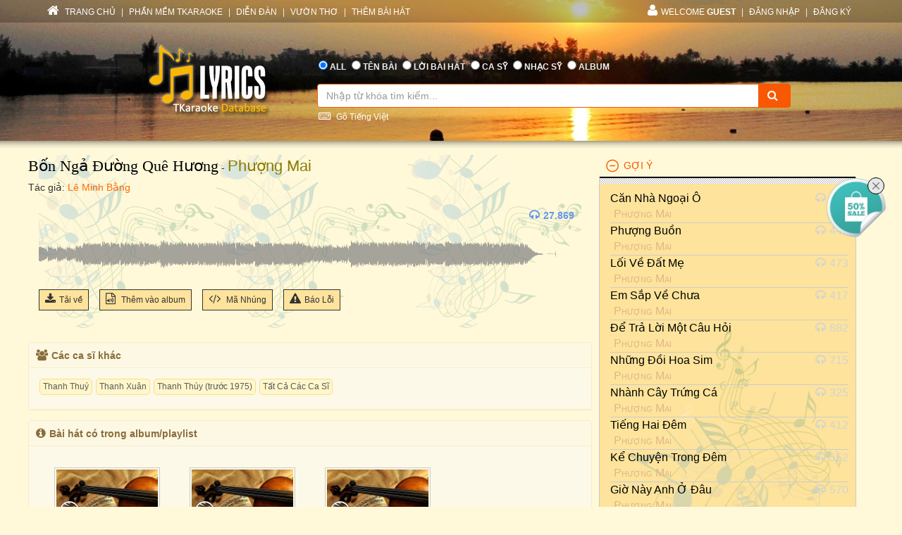

--- FILE ---
content_type: text/html; charset=utf-8
request_url: https://lyric.tkaraoke.com/mp3/126687_bon_nga_duong_que_huong_phuong_mai.html
body_size: 46309
content:
<!DOCTYPE html>
<html xmlns="http://www.w3.org/1999/xhtml">
<head><title>
	Bài hát Bốn Ngả Đường Quê Hương (Phượng Mai) 
</title><meta charset="utf-8" /><meta http-equiv="X-UA-Compatible" content="IE=edge" /><meta name="viewport" content="width=device-width, initial-scale=1" /><meta property="og:type" content="website" /><meta property="fb:admins" content="100001619534979" /><meta property="og:image" content="//lyric.tkaraoke.com/resources/images/fblogo.jpg" /><meta property="fb:app_id" content="618580124949313" />
  <meta name="description" content="Bài hát Bốn Ngả Đường Quê Hương tác giả Lê Minh Bằng trình bày Phượng Mai" /><meta name="keywords" content="bài hát Bốn Ngả Đường Quê Hương,ca sĩ Phượng Mai,nghệ sĩ,ca sỹ,nhạc mp3" /><link rel="canonical" href="https://lyric.tkaraoke.com/mp3/126687_bon_nga_duong_que_huong_phuong_mai.html" /><meta property="og:title" content="Bài hát Bốn Ngả Đường Quê Hương (Phượng Mai) " />
<meta property="og:description" content="Bài hát Bốn Ngả Đường Quê Hương (Phượng Mai) " />
<meta property="og:url" content="https://lyric.tkaraoke.com/mp3/126687_bon_nga_duong_que_huong_phuong_mai.html" />

<link href="//maxcdn.bootstrapcdn.com/font-awesome/4.2.0/css/font-awesome.min.css" rel="stylesheet" /><link href="/contents/bs?v=NS3rqGmkdSzThqkuESomZ5hnh3HuaHzpVPaOaX2en_w1" rel="stylesheet"/>
<link href="/csslibs?v=g-_-avYsJjmH8qAmZpMNJUtVClYt4QMHCiPzpteYlXE1" rel="stylesheet"/>
<link href="/contents/core?v=yEGvhjefSUuGGLb-V9eWJ0OMRjDLG9QfFe9QUai6Gvg1" rel="stylesheet"/>

  <!--[if lt IE 9]>
      <script src="https://oss.maxcdn.com/libs/html5shiv/3.7.0/html5shiv.js"></script>
      <script src="https://oss.maxcdn.com/libs/respond.js/1.4.2/respond.min.js"></script>
    <![endif]-->
  
  <link href="/css-jplayer?v=yTnjPMAE25btqWcheO2Vr1FCZS7I1VG4ouTF9e1LzDA1" rel="stylesheet"/>

  <link href="/jplayer-video?v=dro82zzoe9B-uNaPKL0UORbGCSdDC04y93d194wJiLE1" rel="stylesheet"/>

<link href="/contents/media?v=P4lHISKXoHdWCdnFdp4LTp2lg3TkZihQ_fxUB8CQw4k1" rel="stylesheet"/>

  <!-- Google Tag Manager -->
  <script>(function (w, d, s, l, i) {
      w[l] = w[l] || []; w[l].push({
        'gtm.start':
          new Date().getTime(), event: 'gtm.js'
      }); var f = d.getElementsByTagName(s)[0],
        j = d.createElement(s), dl = l != 'dataLayer' ? '&l=' + l : ''; j.async = true; j.src =
          'https://www.googletagmanager.com/gtm.js?id=' + i + dl; f.parentNode.insertBefore(j, f);
    })(window, document, 'script', 'dataLayer', 'GTM-W32K5MKL');</script>
  <!-- End Google Tag Manager -->
</head>
<body>
  <form name="form1" method="post" action="/mp3/126687_bon_nga_duong_que_huong_phuong_mai.html" onkeypress="javascript:return WebForm_FireDefaultButton(event, 'btnSearch')" id="form1">
<div>
<input type="hidden" name="__EVENTTARGET" id="__EVENTTARGET" value="" />
<input type="hidden" name="__EVENTARGUMENT" id="__EVENTARGUMENT" value="" />

</div>

<script type="text/javascript">
//<![CDATA[
var theForm = document.forms['form1'];
if (!theForm) {
    theForm = document.form1;
}
function __doPostBack(eventTarget, eventArgument) {
    if (!theForm.onsubmit || (theForm.onsubmit() != false)) {
        theForm.__EVENTTARGET.value = eventTarget;
        theForm.__EVENTARGUMENT.value = eventArgument;
        theForm.submit();
    }
}
//]]>
</script>


<script src="/WebResource.axd?d=Uv5XtSisQWQSNE6NEHEeOyxEBfOMsu63KpTJv3kPyV_IIqZJkz7JqVPHE3ZQ9ol7lKS09DD3OVN7SZqV37Q0xOS6XrM1&amp;t=638901284248157332" type="text/javascript"></script>

    <div class="container-fluid">
      
      <div class="row wrapper-search wrapper-search-master">
        
        <div class="col-md-12 div-menu-top">
          <div class="container" id="divTopMenu">
            

<ul class="list-inline ul-menu-top pull-left hidden-sm hidden-xs">
  <li><a href="/">
    <i class="fa fa-home"></i>
    TRANG CHỦ</a>
  </li>
  <li>|</li>
  <li><a href="https://www.tkaraoke.com/" target="_blank">PHẦN MỀM TKARAOKE</a></li>
  <li>|</li>
  <li><a href="https://www.tkaraoke.com/forums/" target="_blank">DIỄN ĐÀN</a></li>
  <li>|</li>
  <li><a href="https://poem.tkaraoke.com/" target="_blank">VƯỜN THƠ</a></li>
  <li>|</li>
  <li><a href="/AddSong.aspx">THÊM BÀI HÁT</a></li>
</ul>

<ul class="list-inline pull-left ul-menu-top hidden-lg hidden-md">
  <li class="dropdown text-left">
    <a href="#" class="dropdown-toggle" data-toggle="dropdown">
      <i class="fa fa-list" style="font-size: 14px !important"></i>
      MENU
      <span class="caret"></span>
    </a>
    <ul class="dropdown-menu">
      <li><a href="/">TRANG CHỦ</a>
      </li>
      <li><a href="https://www.tkaraoke.com/" target="_blank">PHẦN MỀM TKARAOKE</a></li>
      <li><a href="https://www.tkaraoke.com/forums/" target="_blank">DIỄN ĐÀN</a></li>
      <li><a href="https://poem.tkaraoke.com/" target="_blank">VƯỜN THƠ</a></li>
      <li><a href="/AddSong.aspx">THÊM BÀI HÁT</a></li>
    </ul>
  </li>
</ul>

<div id="divRightMenu">
  <ul class="list-inline ul-menu-top pull-right">
    <li class="dropdown">
      <a class="dropdown-toggle" data-toggle="dropdown" href="javascript:void(0)" style='text-transform:uppercase;'>
        <i class="fa fa-user"></i>WELCOME
      <strong>Guest</strong>
        
      </a>
      
      

      
      <ul id="plhNoLoginArea_Mobile" class="dropdown-menu hidden-lg hidden-md">
        <li>
          <a href="javascript:void(0)" class="a-login-ajax"><i class='fa fa-sign-in'></i>Đăng nhập</a>
        </li>
        <li>
          <a href="/Register.aspx"><i class='fa fa-file-text-o'></i>Đăng ký</a>
        </li>
      </ul>
    </li>

    
      <li class="hidden-sm hidden-xs">|</li>      
      <li class="hidden-sm hidden-xs">
        <a href="javascript:void(0)" class="a-login-ajax">ĐĂNG NHẬP</a>
      </li>
      <li class="hidden-sm hidden-xs">|</li>
      <li class="hidden-sm hidden-xs">
        <a href="/Register.aspx">ĐĂNG KÝ</a>
      </li>
    
  </ul>
</div>


          </div>
        </div>
        
        <div class="col-md-12 div-form-search div-form-search-master">
          <div class="container div-form div-form-master">
            <div class="row">
              <div class="col-md-1 col-sm-1 col-xs-12"></div>
              
              <div class="col-md-3 col-sm-3 col-xs-12 text-center">
                <img alt="logo" src="/bootstrap/img/logo.png" class="img-responsive" style="display: inline" />
              </div>
              
              <div class="col-md-7 col-sm-7 col-xs-12" style="padding-left: 0px !important; padding-right: 0px !important">
                
<table class="table table-condensed table-noborder">
  <tr>
    <td>
      <ul class="list-inline ul-menu-top ul-option-search">
        <li class="active">
          <input value="radAll" name="ctl00$ucSearchBox$SearchType" type="radio" id="radAll" checked="checked" />
          <label for="radAll">ALL</label>
        </li>
        <li>
          <input value="radName" name="ctl00$ucSearchBox$SearchType" type="radio" id="radName" />
          <label for="radName" class="hidden-xs">TÊN BÀI</label>
          <label for="radName" class="hidden-lg hidden-md hidden-sm">TÊN</label>
        </li>
        <li>
          <input value="radLyric" name="ctl00$ucSearchBox$SearchType" type="radio" id="radLyric" />
          <label for="radLyric" class="hidden-sm hidden-xs">LỜI BÀI HÁT</label>
          <label for="radLyric" class="hidden-lg hidden-md hidden-xs">LỜI BÀI</label>
          <label for="radLyric" class="hidden-lg hidden-md hidden-sm">LỜI</label>
        </li>
        <li>
          <input value="radSinger" name="ctl00$ucSearchBox$SearchType" type="radio" id="radSinger" />
          <label for="radSinger" class="hidden-xs">CA SỸ</label>
          <label for="radSinger" class="hidden-lg hidden-md hidden-sm">C.SỸ</label>
        </li>
        <li>
          <input value="radWriter" name="ctl00$ucSearchBox$SearchType" type="radio" id="radWriter" />
          <label for="radAuthor" class="hidden-xs">NHẠC SỸ</label>
          <label for="radAuthor" class="hidden-lg hidden-md hidden-sm">N.SỸ</label>
        </li>
        <li>
          <input value="radAlbum" name="ctl00$ucSearchBox$SearchType" type="radio" id="radAlbum" class="hidden-xs" />
          <label for="radAlbum" class="hidden-xs">ALBUM</label>
        </li>
      </ul>
    </td>
  </tr>
  <tr>
    <td>
      <div class="input-group div-search-box">
        <input name="ctl00$ucSearchBox$txbQuery" type="text" id="txbQuery" class="form-control input-orange txtKeyword" placeholder="Nhập từ khóa tìm kiếm..." autocomplete="off" />
        
        <a title="Keyboard Vietnamese" class="bt-open-keyboard" href="#divKeyboard" id="jmudim_link0"><i class="fa fa-keyboard-o"></i>&nbsp;Gõ Tiếng Việt</a>
        <span class="input-group-btn">
          <a id="btnSearch" class="btn btn-warning btn-orange" href="javascript:__doPostBack(&#39;ctl00$ucSearchBox$btnSearch&#39;,&#39;&#39;)">
            <i class="fa fa-search"></i>
          </a>
        </span>
      </div>
    </td>
  </tr>
</table>

              </div>
              <div class="col-md-1 col-sm-1 col-xs-12"></div>
            </div>
          </div>
        </div>
      </div>
      
      <div class="row div-content-page">
        <div class="container div-content-master">
          <div class="row">
            
            <div class="col-md-8 col-sm-8 col-xs-12" id="divLeftColumn">
              
  <div class="bg-player-part">
    
    <div class="row">
      <ul class="ul-song-info">
        <li>
          <span class="song-title"><a href="/10717/bon_nga_duong_que_huong.html" title="Lời bài hát Bốn Ngả Đường Quê Hương">Bốn Ngả Đường Quê Hương</a></span>
          - <a href="/100019/singer/phuong_mai/" title="Ca sĩ Phượng Mai" class="mp3-singer">Phượng Mai</a> 
        </li>
        <li>
          <span class="song-author">Tác giả: <a href="/1344/le_minh_bang/" title="Nhạc sĩ Lê Minh Bằng" class="songwriter">Lê Minh Bằng</a>
          </span>
        </li>
        
      </ul>
    </div>

    <div class="row div-social-tag">
      <div style="margin-right:5px;" class="fb-send" data-href="https://lyric.tkaraoke.com/mp3/126687_bon_nga_duong_que_huong_phuong_mai.html" data-layout="button-count"></div><div class='fb-like' data-href='https://lyric.tkaraoke.com/mp3/126687_bon_nga_duong_que_huong_phuong_mai.html' data-layout='button_count' data-action='like' data-show-faces='false' data-share='true'></div>

    </div>

    <div id="divMp3Player" class="row row-player" style="margin-top: 45px;">
      <div class="col-xs-12">
        <ul class="ul-tool-bar">
          
          
          <li class="view-count">
            <i class="fa fa-headphones"></i>27.869
          </li>
        </ul>

        
        
          <div id='jp_container' class="jp_container">
            
            <div class="div-full-width div-duration">
              <span id="totalTime" class="jp-duration"></span>
              <div id="waveform" class="progress-container">
                
                <div class="waveform-container">
                  <img alt="Bốn Ngả Đường Quê Hương" id="imgwaveform" class="img-responsive" />
                </div>
                
                <div class="jp-progress" visible="True">
                  <div class="buffering-bar"></div>
                  <div class="jp-seek-bar">
                    <div class="jp-play-bar" style="background-color: #FFF9D9; opacity: 0.4;">
                      <span id="currentTime" class="jp-current-time" style="font-weight: bold;"></span>
                    </div>
                  </div>
                </div>
              </div>
              <div class="jp-no-solution">
                <span>Update Required</span>
                To play the media you will need to either update your browser to a recent version or update your <a href="//get.adobe.com/flashplayer/" target="_blank">Flash plugin</a>.
              </div>
            </div>

            
            <div class="div-full-width div-control">
              

              <div class="jp-control" style="margin-top: -110px !important;">
                <a href="javascript:;" id="play" class="jp-play" title="Play"></a>
                <a href="javascript:;" class="jp-pause" title="Pause" style="display: none;"></a>
              </div>

            </div>

          </div>

          <div id="mp3jPlayer" class="jp-jplayer"></div>
        

        

        

        

        


        

        
        
      </div>
    </div>


    
    <div class="row" style="margin-top: -10px;">
      <div class="col-xs-12">
        <ul class="ul-function">
          <li id="liDl">
            <a title="Download Mp3" href="javascript:;" id="linkDL" srid="126687" sid="10717">
              <i class="fa fa-download"></i>Tải về
            </a>
          </li>
          
          <li>
            <a class="a-open-modal" title="Thêm bài hát vào album." data-src="/AddSongToAlbum.aspx?sid=10717&srid=126687" data-height="450px" data-width="350px" data-target="#myModal" href="javascript:void(0)">
              <i class="fa fa-file-audio-o"></i>
              Thêm vào album
            </a>
          </li>
          <li class="hidden-xs">
            <a href="/RPGenerator.aspx?sid=10717&srid=126687" title="Tạo code cho forum hoặc blog" target="_blank">
              <i class="fa fa-code"></i>
              Mã Nhúng
            </a>
          </li>
          <li class="hidden-xs hidden-sm">
            <a class="a-open-modal" data-src="/ReportError.aspx?sid=10717&srid=126687&cat=mp3" data-height="400px" data-width="350px" data-target="#myModalReport" title="Báo lỗi (không nghe được, không đúng bài hát, v.v.)">
              <i class="fa fa-warning"></i>Báo Lỗi              
            </a>
          </li>
          
        </ul>
      </div>
    </div>
  </div>

  
  <div class="row">
    <div class="panel panel-warning div-mp3-relate-info" style="padding-left: 0px !important; padding-right: 0px !important">
      <div class="panel-heading" style="padding-top: 25px;">
        <div style="margin-left: -20px; margin-top: -25px;">
          <div class="col-md-12">
            <h5 style="font-weight: bold;"><i class="fa fa-users"></i>Các ca sĩ khác         
            </h5>
          </div>
        </div>
      </div>
      <div class="panel-body div-list-album" style="background-color: #fcf9e8 !important;">
        <div id="divAllSinger"><div class="div-tag"><a href="/mp3/220725_bon_nga_duong_que_huong_thanh_thuy.html" title="bài hát do ca sĩ Thanh Thuý trình bày" class="a-key-search">Thanh Thuý</a><a href="/mp3/225109_bon_nga_duong_que_huong_thanh_xuan.html" title="bài hát do ca sĩ Thanh Xuân trình bày" class="a-key-search">Thanh Xuân</a><a href="/mp3/152660_bon_nga_duong_que_huong_thanh_thuy.html" title="bài hát do ca sĩ Thanh Thúy (trước 1975) trình bày" class="a-key-search">Thanh Thúy (trước 1975)</a><a href="/10717/bon_nga_duong_que_huong.html" title="lời bài hát Bốn Ngả Đường Quê Hương" class="a-key-search">Tất Cả Các Ca Sĩ</a></div></div>
      </div>
    </div>
  </div>

  
  
    <div class="row">
      <div class="panel panel-warning div-mp3-relate-info" style="padding-left: 0px !important; padding-right: 0px !important; margin-top: -5px;">
        <div class="panel-heading" style="padding-top: 25px;">
          <div style="margin-left: -20px; margin-top: -25px;">
            <div class="col-md-12">
              <h5 style="font-weight: bold;"><i class="fa fa-info-circle"></i>Bài hát có trong album/playlist          
              </h5>
            </div>
          </div>
        </div>
        <div class="panel-body xs-album-list" style="background-color: #fcf9e8 !important;">
          
              <div class="col-md-3 col-sm-4 col-xs-6 album-item">
                <a href="/21252/playlist/ly_cai_mon/" class="a-img-album">
                  <img alt="Lý Cái Mơn" src="https://static.tkaraoke.com/playlist/cover/p/21252/s/300.jpg" loading="lazy" />
                  <img src="/resources/images/playbutton.png" class="img-player" />
                </a>
                <a href="/21252/playlist/ly_cai_mon/" class="a-name-album ellipsis">Lý Cái Mơn</a>
              </div>
            
              <div class="col-md-3 col-sm-4 col-xs-6 album-item">
                <a href="/13797/playlist/nhac_anh_bang/" class="a-img-album">
                  <img alt="Nhạc Anh Bằng" src="https://static.tkaraoke.com/playlist/cover/p/13797/s/300.jpg" loading="lazy" />
                  <img src="/resources/images/playbutton.png" class="img-player" />
                </a>
                <a href="/13797/playlist/nhac_anh_bang/" class="a-name-album ellipsis">Nhạc Anh Bằng</a>
              </div>
            
              <div class="col-md-3 col-sm-4 col-xs-6 album-item">
                <a href="/11203/playlist/sau_chien/" class="a-img-album">
                  <img alt="Sau chiến" src="https://static.tkaraoke.com/playlist/cover/p/11203/s/300.jpg" loading="lazy" />
                  <img src="/resources/images/playbutton.png" class="img-player" />
                </a>
                <a href="/11203/playlist/sau_chien/" class="a-name-album ellipsis">Sau chiến</a>
              </div>
            
        </div>
      </div>
    </div>
  

  
  
    <div class="row">
      <div class="panel panel-warning div-mp3-relate-info" style="padding-left: 0px !important; padding-right: 0px !important; margin-top: -5px;">
        <div class="panel-heading" style="padding-top: 25px;">
          <div style="margin-left: -20px; margin-top: -25px;">
            <div class="col-md-12">
              <h5 style="font-weight: bold;"><i class="fa fa-file-audio-o"></i>Bài hát
          <a href='/100019/singer/phuong_mai/' class='singer-mp3-link' title='Các bài hát của ca sĩ Phượng Mai' alt='ca sĩPhượng Mai'>Phượng Mai</a>
              </h5>
            </div>
          </div>
        </div>
        <div class="panel-body" style="background-color: #fcf9e8 !important;">
          <div class="div-tag">
            <a href="/mp3/215644_tuyet_lanh_anh_vu_phuong_mai.html" title="Tuyết Lạnh" class="a-key-search">Tuyết Lạnh</a><a href="/mp3/220723_ngay_tam_biet_phuong_mai.html" title="Ngày Tạm Biệt" class="a-key-search">Ngày Tạm Biệt</a><a href="/mp3/225313_giac_mo_yeu_thai_chau_phuong_mai.html" title="Giấc Mơ Yêu" class="a-key-search">Giấc Mơ Yêu</a><a href="/mp3/218223_lien_khuc_hanh_phuc_dau_xuan_canh_thiep_dau_xuan_trang_thanh_lan_phuong_mai.html" title="Liên Khúc: Hạnh Phúc Đầu Xuân; Cánh Thiệp Đầu Xuân" class="a-key-search">Liên Khúc: Hạnh Phúc Đầu Xuân; Cánh Thiệp Đầu Xuân</a><a href="/mp3/224047_mua_dem_ngoai_o_tuan_vu_phuong_mai.html" title="Mưa Đêm Ngoại Ô" class="a-key-search">Mưa Đêm Ngoại Ô</a><a href="/mp3/220722_kho_qua_phuong_mai.html" title="Khổ Qua" class="a-key-search">Khổ Qua</a><a href="/mp3/220720_giac_ngu_co_don_phuong_mai.html" title="Giấc Ngủ Cô Đơn" class="a-key-search">Giấc Ngủ Cô Đơn</a><a href="/mp3/220411_tinh_hau_phuong_phuong_mai.html" title="Tình Hậu Phương" class="a-key-search">Tình Hậu Phương</a><a href="/mp3/219109_mau_nhuom_ben_thuong_hai_phuong_mai.html" title="Máu Nhuộm Bến Thượng Hải" class="a-key-search">Máu Nhuộm Bến Thượng Hải</a><a href="/mp3/216818_nhung_dom_mat_hoa_chau_phuong_mai.html" title="Những Đóm Mắt Hỏa Châu" class="a-key-search">Những Đóm Mắt Hỏa Châu</a><a href="/mp3/216817_mua_sau_rieng_phuong_mai.html" title="Mùa Sầu Riêng" class="a-key-search">Mùa Sầu Riêng</a><a href="/mp3/216178_ngay_ve_ben_nhau_phuong_mai.html" title="Ngày Về Bên Nhau" class="a-key-search">Ngày Về Bên Nhau</a><a href="/mp3/214902_tau_ve_que_huong_phuong_mai_tuan_vu.html" title="Tàu Về Quê Hương" class="a-key-search">Tàu Về Quê Hương</a><a href="/mp3/214288_bien_man_phuong_mai_tuan_vu.html" title="Biển Mặn" class="a-key-search">Biển Mặn</a><a href="/mp3/214286_tinh_bo_vo_phuong_mai_tuan_vu.html" title="Tình Bơ Vơ" class="a-key-search">Tình Bơ Vơ</a><a href="/mp3/214139_buon_chi_em_oi_phuong_mai_tuan_vu.html" title="Buồn Chi Em Ơi" class="a-key-search">Buồn Chi Em Ơi</a><a href="/mp3/214044_cho_xin_song_lai_phuong_mai.html" title="Cho Xin Sống Lại" class="a-key-search">Cho Xin Sống Lại</a><a href="/mp3/226804_sac_hoa_mau_nho_phuong_mai.html" title="Sắc Hoa Màu Nhớ" class="a-key-search">Sắc Hoa Màu Nhớ</a><a href="/mp3/225832_tieng_dan_trong_gio_dong_phuong_mai.html" title="Tiếng Đàn Trong Gió Đông" class="a-key-search">Tiếng Đàn Trong Gió Đông</a><a href="/mp3/225831_diep_khuc_thuong_dau_phuong_mai.html" title="Điệp Khúc Thương Đau" class="a-key-search">Điệp Khúc Thương Đau</a>
          </div>
        </div>
      </div>
    </div>   
  

  
  
    <div class="row">
      <div class="panel panel-warning div-mp3-relate-info" style="padding-left: 0px !important; padding-right: 0px !important; margin-top: -5px;">
        <div class="panel-heading" style="padding-top: 25px;">
          <div style="margin-left: -20px; margin-top: -25px;">
            <div class="col-md-12">
              <h5 style="font-weight: bold;"><i class="fa fa-bars"></i>Album/playlist
          <a href='/100019/singer/phuong_mai/album/' class='singer-album-link' title='Các album của ca sĩ LyricsDb.Core.Dtos.Songs.ArtistDto' alt='Phượng Mai'>Phượng Mai</a>
              </h5>
            </div>
          </div>
        </div>
        <div class="panel-body xs-album-list" style="background-color: #fcf9e8 !important;">
          
              <div class="col-md-3 col-sm-4 col-xs-6 album-item">
                <a href="/21531/playlist/tu_do_em_buon/" class="a-img-album">
                  <img alt="Từ Đó Em Buồn" src="https://static.tkaraoke.com/playlist/cover/p/21531/s/300.jpg" loading="lazy" />
                  <img src="/resources/images/playbutton.png" class="img-player" />
                </a>
                <a href="/21531/playlist/tu_do_em_buon/" class="a-name-album ellipsis" title='playlist/album Từ Đó Em Buồn'>Từ Đó Em Buồn</a>
              </div>
            
              <div class="col-md-3 col-sm-4 col-xs-6 album-item">
                <a href="/21387/playlist/duong_xua_loi_cu___cd014/" class="a-img-album">
                  <img alt="Đường Xưa Lối Cũ - CD014" src="https://static.tkaraoke.com/playlist/cover/p/21387/s/300.jpg" loading="lazy" />
                  <img src="/resources/images/playbutton.png" class="img-player" />
                </a>
                <a href="/21387/playlist/duong_xua_loi_cu___cd014/" class="a-name-album ellipsis" title='playlist/album Đường Xưa Lối Cũ - CD014'>Đường Xưa Lối Cũ - CD014</a>
              </div>
            
              <div class="col-md-3 col-sm-4 col-xs-6 album-item">
                <a href="/21252/playlist/ly_cai_mon/" class="a-img-album">
                  <img alt="Lý Cái Mơn" src="https://static.tkaraoke.com/playlist/cover/p/21252/s/300.jpg" loading="lazy" />
                  <img src="/resources/images/playbutton.png" class="img-player" />
                </a>
                <a href="/21252/playlist/ly_cai_mon/" class="a-name-album ellipsis" title='playlist/album Lý Cái Mơn'>Lý Cái Mơn</a>
              </div>
            
              <div class="col-md-3 col-sm-4 col-xs-6 album-item">
                <a href="/21204/playlist/mua_dong_paris_tape/" class="a-img-album">
                  <img alt="Mùa Đông Paris (Tape)" src="https://static.tkaraoke.com/playlist/cover/p/21204/s/300.jpg" loading="lazy" />
                  <img src="/resources/images/playbutton.png" class="img-player" />
                </a>
                <a href="/21204/playlist/mua_dong_paris_tape/" class="a-name-album ellipsis" title='playlist/album Mùa Đông Paris (Tape)'>Mùa Đông Paris (Tape)</a>
              </div>
            
              <div class="col-md-3 col-sm-4 col-xs-6 album-item">
                <a href="/21158/playlist/bien_man/" class="a-img-album">
                  <img alt="Biển Mặn" src="https://static.tkaraoke.com/playlist/cover/p/21158/s/300.jpg" loading="lazy" />
                  <img src="/resources/images/playbutton.png" class="img-player" />
                </a>
                <a href="/21158/playlist/bien_man/" class="a-name-album ellipsis" title='playlist/album Biển Mặn'>Biển Mặn</a>
              </div>
            
              <div class="col-md-3 col-sm-4 col-xs-6 album-item">
                <a href="/21126/playlist/giac_mo_yeu/" class="a-img-album">
                  <img alt="Giấc Mơ Yêu" src="https://static.tkaraoke.com/playlist/cover/p/21126/s/300.jpg" loading="lazy" />
                  <img src="/resources/images/playbutton.png" class="img-player" />
                </a>
                <a href="/21126/playlist/giac_mo_yeu/" class="a-name-album ellipsis" title='playlist/album Giấc Mơ Yêu'>Giấc Mơ Yêu</a>
              </div>
            
              <div class="col-md-3 col-sm-4 col-xs-6 album-item">
                <a href="/21040/playlist/mong_nho_ngay_xua/" class="a-img-album">
                  <img alt="Mộng Nhỏ Ngày Xưa" src="https://static.tkaraoke.com/playlist/cover/p/21040/s/300.jpg" loading="lazy" />
                  <img src="/resources/images/playbutton.png" class="img-player" />
                </a>
                <a href="/21040/playlist/mong_nho_ngay_xua/" class="a-name-album ellipsis" title='playlist/album Mộng Nhỏ Ngày Xưa'>Mộng Nhỏ Ngày Xưa</a>
              </div>
            
              <div class="col-md-3 col-sm-4 col-xs-6 album-item">
                <a href="/20760/playlist/anh_o_dau/" class="a-img-album">
                  <img alt="Anh Ở Đâu ?" src="https://static.tkaraoke.com/playlist/cover/p/20760/s/300.jpg" loading="lazy" />
                  <img src="/resources/images/playbutton.png" class="img-player" />
                </a>
                <a href="/20760/playlist/anh_o_dau/" class="a-name-album ellipsis" title='playlist/album Anh Ở Đâu ?'>Anh Ở Đâu ?</a>
              </div>
            
              <div class="col-md-3 col-sm-4 col-xs-6 album-item">
                <a href="/20729/playlist/loi_cuoi_cho_em___tuyet_pham_song_ca/" class="a-img-album">
                  <img alt="Lời Cuối Cho Em - Tuyệt Phẩm Song Ca" src="https://static.tkaraoke.com/playlist/cover/p/20729/s/300.jpg" loading="lazy" />
                  <img src="/resources/images/playbutton.png" class="img-player" />
                </a>
                <a href="/20729/playlist/loi_cuoi_cho_em___tuyet_pham_song_ca/" class="a-name-album ellipsis" title='playlist/album Lời Cuối Cho Em - Tuyệt Phẩm Song Ca'>Lời Cuối Cho Em - Tuyệt Phẩm Song Ca</a>
              </div>
            
              <div class="col-md-3 col-sm-4 col-xs-6 album-item">
                <a href="/20722/playlist/doi_nga_chia_ly___cd022/" class="a-img-album">
                  <img alt="Đôi Ngả Chia Ly - CD022" src="https://static.tkaraoke.com/playlist/cover/p/20722/s/300.jpg" loading="lazy" />
                  <img src="/resources/images/playbutton.png" class="img-player" />
                </a>
                <a href="/20722/playlist/doi_nga_chia_ly___cd022/" class="a-name-album ellipsis" title='playlist/album Đôi Ngả Chia Ly - CD022'>Đôi Ngả Chia Ly - CD022</a>
              </div>
            
              <div class="col-md-3 col-sm-4 col-xs-6 album-item">
                <a href="/20691/playlist/hai_dua_gian_nhau/" class="a-img-album">
                  <img alt="Hai Đứa Giận Nhau" src="https://static.tkaraoke.com/playlist/cover/p/20691/s/300.jpg" loading="lazy" />
                  <img src="/resources/images/playbutton.png" class="img-player" />
                </a>
                <a href="/20691/playlist/hai_dua_gian_nhau/" class="a-name-album ellipsis" title='playlist/album Hai Đứa Giận Nhau'>Hai Đứa Giận Nhau</a>
              </div>
            
              <div class="col-md-3 col-sm-4 col-xs-6 album-item">
                <a href="/20665/playlist/tinh_khuc_hoang_thi_tho_duong_xua_loi_cu/" class="a-img-album">
                  <img alt="Tình Khúc Hoàng Thi Thơ: Đường Xưa Lối Cũ" src="https://static.tkaraoke.com/playlist/cover/p/20665/s/300.jpg" loading="lazy" />
                  <img src="/resources/images/playbutton.png" class="img-player" />
                </a>
                <a href="/20665/playlist/tinh_khuc_hoang_thi_tho_duong_xua_loi_cu/" class="a-name-album ellipsis" title='playlist/album Tình Khúc Hoàng Thi Thơ: Đường Xưa Lối Cũ'>Tình Khúc Hoàng Thi Thơ: Đường Xưa Lối Cũ</a>
              </div>
            
        </div>
      </div>
    </div>
  

  
  <div class="row">
    <div class="panel panel-warning div-mp3-relate-info" style="padding-left: 0px !important; padding-right: 0px !important; margin-top: -5px;">
      <div class="panel-heading" style="padding-top: 25px;">
        <div style="margin-left: -20px; margin-top: -25px;">
          <div class="col-md-12">
            <h5 style="font-weight: bold;"><i class="fa fa-comments-o"></i>Bình Luận
            </h5>
          </div>
        </div>
      </div>
      <div class="panel-body" style="background-color: #fcf9e8 !important;">
        <div class="fb-comments" data-href="https://lyric.tkaraoke.com/mp3/126687_bon_nga_duong_que_huong_phuong_mai.html" data-width="100%" data-numposts="5" data-colorscheme="light"></div>
      </div>
    </div>
  </div>

            </div>
            
            <div id="divRightColumn" class="col-md-4 col-sm-4 col-xs-12">
              
              

<div class="panel-group" id="accordion">  
  
    <div class="panel panel-default panel-lyrics">
      <div class="panel-heading active-panel">
        <h4 data-toggle="collapse" id="header" class="panel-title" data-target="#collapse">
          <a href="javascript:;">GỢI Ý</a>
        </h4>
      </div>

      <div id="collapse" class="panel-collapse collapse in">
        <div class="panel-body suggest-mp3">
          <ul>
  
    <li>
      <div class="col-sm-10 col-xs-12" style="padding:0;">
        <div class="truncate" ><a href="/mp3/225829_can_nha_ngoai_o_phuong_mai.html" title="Căn Nhà Ngoại Ô - Phượng Mai">Căn Nhà Ngoại Ô</a></div>        
        <div class="div-mp3-singer truncate"> <a href="/100019/singer/phuong_mai/" title="các bài hát của ca sĩ Phượng Mai" class="singer-link">Phượng Mai</a></div>
      </div>
      <div class="col-sm-2 hidden-xs div-view-count">
        <span class="span-view-count"><i class="fa fa-headphones"></i>495</span>
      </div>
    </li>
  
    <li>
      <div class="col-sm-10 col-xs-12" style="padding:0;">
        <div class="truncate" ><a href="/mp3/225828_phuong_buon_phuong_mai.html" title="Phượng Buồn - Phượng Mai">Phượng Buồn</a></div>        
        <div class="div-mp3-singer truncate"> <a href="/100019/singer/phuong_mai/" title="các bài hát của ca sĩ Phượng Mai" class="singer-link">Phượng Mai</a></div>
      </div>
      <div class="col-sm-2 hidden-xs div-view-count">
        <span class="span-view-count"><i class="fa fa-headphones"></i>440</span>
      </div>
    </li>
  
    <li>
      <div class="col-sm-10 col-xs-12" style="padding:0;">
        <div class="truncate" ><a href="/mp3/225705_loi_ve_dat_me_phuong_mai.html" title="Lối Về Đất Mẹ - Phượng Mai">Lối Về Đất Mẹ</a></div>        
        <div class="div-mp3-singer truncate"> <a href="/100019/singer/phuong_mai/" title="các bài hát của ca sĩ Phượng Mai" class="singer-link">Phượng Mai</a></div>
      </div>
      <div class="col-sm-2 hidden-xs div-view-count">
        <span class="span-view-count"><i class="fa fa-headphones"></i>473</span>
      </div>
    </li>
  
    <li>
      <div class="col-sm-10 col-xs-12" style="padding:0;">
        <div class="truncate" ><a href="/mp3/224301_em_sap_ve_chua_phuong_mai.html" title="Em Sắp Về Chưa - Phượng Mai">Em Sắp Về Chưa</a></div>        
        <div class="div-mp3-singer truncate"> <a href="/100019/singer/phuong_mai/" title="các bài hát của ca sĩ Phượng Mai" class="singer-link">Phượng Mai</a></div>
      </div>
      <div class="col-sm-2 hidden-xs div-view-count">
        <span class="span-view-count"><i class="fa fa-headphones"></i>417</span>
      </div>
    </li>
  
    <li>
      <div class="col-sm-10 col-xs-12" style="padding:0;">
        <div class="truncate" ><a href="/mp3/224172_de_tra_loi_mot_cau_hoi_phuong_mai.html" title="Để Trả Lời Một Câu Hỏi - Phượng Mai">Để Trả Lời Một Câu Hỏi</a></div>        
        <div class="div-mp3-singer truncate"> <a href="/100019/singer/phuong_mai/" title="các bài hát của ca sĩ Phượng Mai" class="singer-link">Phượng Mai</a></div>
      </div>
      <div class="col-sm-2 hidden-xs div-view-count">
        <span class="span-view-count"><i class="fa fa-headphones"></i>682</span>
      </div>
    </li>
  
    <li>
      <div class="col-sm-10 col-xs-12" style="padding:0;">
        <div class="truncate" ><a href="/mp3/224046_nhung_doi_hoa_sim_phuong_mai.html" title="Những Đồi Hoa Sim - Phượng Mai">Những Đồi Hoa Sim</a></div>        
        <div class="div-mp3-singer truncate"> <a href="/100019/singer/phuong_mai/" title="các bài hát của ca sĩ Phượng Mai" class="singer-link">Phượng Mai</a></div>
      </div>
      <div class="col-sm-2 hidden-xs div-view-count">
        <span class="span-view-count"><i class="fa fa-headphones"></i>715</span>
      </div>
    </li>
  
    <li>
      <div class="col-sm-10 col-xs-12" style="padding:0;">
        <div class="truncate" ><a href="/mp3/220916_nhanh_cay_trung_ca_phuong_mai.html" title="Nhành Cây Trứng Cá - Phượng Mai">Nhành Cây Trứng Cá</a></div>        
        <div class="div-mp3-singer truncate"> <a href="/100019/singer/phuong_mai/" title="các bài hát của ca sĩ Phượng Mai" class="singer-link">Phượng Mai</a></div>
      </div>
      <div class="col-sm-2 hidden-xs div-view-count">
        <span class="span-view-count"><i class="fa fa-headphones"></i>325</span>
      </div>
    </li>
  
    <li>
      <div class="col-sm-10 col-xs-12" style="padding:0;">
        <div class="truncate" ><a href="/mp3/220761_tieng_hai_dem_phuong_mai.html" title="Tiếng Hai Đêm - Phượng Mai">Tiếng Hai Đêm</a></div>        
        <div class="div-mp3-singer truncate"> <a href="/100019/singer/phuong_mai/" title="các bài hát của ca sĩ Phượng Mai" class="singer-link">Phượng Mai</a></div>
      </div>
      <div class="col-sm-2 hidden-xs div-view-count">
        <span class="span-view-count"><i class="fa fa-headphones"></i>412</span>
      </div>
    </li>
  
    <li>
      <div class="col-sm-10 col-xs-12" style="padding:0;">
        <div class="truncate" ><a href="/mp3/220760_ke_chuyen_trong_dem_phuong_mai.html" title="Kể Chuyện Trong Đêm - Phượng Mai">Kể Chuyện Trong Đêm</a></div>        
        <div class="div-mp3-singer truncate"> <a href="/100019/singer/phuong_mai/" title="các bài hát của ca sĩ Phượng Mai" class="singer-link">Phượng Mai</a></div>
      </div>
      <div class="col-sm-2 hidden-xs div-view-count">
        <span class="span-view-count"><i class="fa fa-headphones"></i>552</span>
      </div>
    </li>
  
    <li>
      <div class="col-sm-10 col-xs-12" style="padding:0;">
        <div class="truncate" ><a href="/mp3/220724_gio_nay_anh_o_dau_phuong_mai.html" title="Giờ Này Anh Ở Đâu - Phượng Mai">Giờ Này Anh Ở Đâu</a></div>        
        <div class="div-mp3-singer truncate"> <a href="/100019/singer/phuong_mai/" title="các bài hát của ca sĩ Phượng Mai" class="singer-link">Phượng Mai</a></div>
      </div>
      <div class="col-sm-2 hidden-xs div-view-count">
        <span class="span-view-count"><i class="fa fa-headphones"></i>570</span>
      </div>
    </li>
  
    </ul>
     
    </div>
  </div>
</div>
  


  
  
  
    <div class="panel panel-default panel-lyrics">
      <div class="panel-heading active-panel">
        <h4 id="header4" data-toggle="collapse" class="panel-title" data-target="#collapse4">
          <a href="javascript:;">
           MP3 MỚI UPLOAD     
          </a>
        </h4>
      </div>
      <div id="collapse4"  class="panel-collapse collapse in">
        <div class="panel-body">
          <ol class="ol-album">
  
    <li>
      <a href="/78472/nu_hoa_tren_tuyet.html" title="Nụ Hoa Trên Tuyết lyrics" class="a-title-song">Nụ Hoa Trên Tuyết
        
      </a>
    </li>
  
    <li>
      <a href="/78471/niem_vui_don_coi.html" title="Niềm Vui Đơn Côi lyric" class="a-title-song">Niềm Vui Đơn Côi
        
      </a>
    </li>
  
    <li>
      <a href="/78470/viet_tiep_cau_chuyen_viet_nam.html" title="Viết Tiếp Câu Chuyện Việt Nam lyrics" class="a-title-song">Viết Tiếp Câu Chuyện Việt Nam
        
      </a>
    </li>
  
    <li>
      <a href="/78469/xuan_tham_tuoi.html" title="Bài Xuân Thắm Tươi" class="a-title-song">Xuân Thắm Tươi
        
      </a>
    </li>
  
    <li>
      <a href="/78468/sau_thuong.html" title="Sầu Thương lyric" class="a-title-song">Sầu Thương
        
      </a>
    </li>
  
    <li>
      <a href="/78467/dong_mang.html" title="Đông Mang" class="a-title-song">Đông Mang
        
      </a>
    </li>
  
    <li>
      <a href="/78464/khong_ngung_suy_nghi.html" title="Bài Không Ngừng Suy Nghĩ" class="a-title-song">Không Ngừng Suy Nghĩ
        
      </a>
    </li>
  
    <li>
      <a href="/78466/muoi_sau_nam_tinh_dau.html" title="Mười Sáu Năm Tình Đau" class="a-title-song">Mười Sáu Năm Tình Đau
        
      </a>
    </li>
  
    <li>
      <a href="/78465/cho_anh_ve.html" title="Chờ Anh Về lyric" class="a-title-song">Chờ Anh Về
        
      </a>
    </li>
  
    <li>
      <a href="/78463/trom_via.html" title="Bài Trộm Vía" class="a-title-song">Trộm Vía
        
      </a>
    </li>
  
    </ol>       
      <a href="/New.Mp3s" class="pull-right" style="padding-top: 5px !important;">
        <i class="fa fa-angle-double-right"></i>
        Xem thêm</a>      
    </div>
    </div>
  </div>
  

  
  
  
  
    <div class="panel panel-default panel-lyrics">
      <div class="panel-heading active-panel">
        <h4 data-toggle="collapse" id="header2" class="panel-title" data-target="#collapse2">
          <a href="javascript:;">
            ALBUM MỚI NHẤT
          </a>
        </h4>
      </div>
      <div id="collapse2" class="panel-collapse collapse in">
        <div class="panel-body">
          <ol class="ol-album">
  
    <li>
      <a href="/21944/playlist/thoi_ke_di/" title="Album thôi ke đi" class="a-title-song">thôi ke đi</a>
    </li>
  
    <li>
      <a href="/21943/playlist/xuan_ca_si_duy_quang/" title="Album Xuân: Ca sĩ Duy Quang" class="a-title-song">Xuân: Ca sĩ Duy Quang</a>
    </li>
  
    <li>
      <a href="/21942/playlist/nhac_do/" title="Album Nhạc Đỏ" class="a-title-song">Nhạc Đỏ</a>
    </li>
  
    <li>
      <a href="/21941/playlist/che_linh/" title="Album Che Linh" class="a-title-song">Che Linh</a>
    </li>
  
    <li>
      <a href="/21940/playlist/anh_bo_vai___an_ban_kim/" title="Album Anh Bờ Vai - Ấn bản Kim" class="a-title-song">Anh Bờ Vai - Ấn bản Kim</a>
    </li>
  
    <li>
      <a href="/21938/playlist/dem_trang_tinh_dai___moc_san_acoustic/" title="Album Đêm Trắng Tình Dài - Mộc San acoustic" class="a-title-song">Đêm Trắng Tình Dài - Mộc San acoustic</a>
    </li>
  
    <li>
      <a href="/21937/playlist/muon_la_duoc/" title="Album Muốn là được" class="a-title-song">Muốn là được</a>
    </li>
  
    <li>
      <a href="/21936/playlist/lovely_day/" title="Album Lovely day" class="a-title-song">Lovely day</a>
    </li>
  
    <li>
      <a href="/21935/playlist/thanh_ca_01_xin_chua_giu_gin_con/" title="Album Thánh ca 01 Xin Chúa giữ gìn con" class="a-title-song">Thánh ca 01 Xin Chúa giữ gìn con</a>
    </li>
  
    <li>
      <a href="/21934/playlist/xuan_xua_nhac_khuc/" title="Album Xuân Xưa Nhạc Khúc" class="a-title-song">Xuân Xưa Nhạc Khúc</a>
    </li>
  
          </ol>
     <a href="/New.Album" class="pull-right" style="padding-top: 5px !important;">
      <i class="fa fa-angle-double-right"></i>
      Xem thêm</a>
        </div>
      </div>
    </div>
  
  
</div>

              
              
              
              
            </div>
          </div>
        </div>
      </div>
      
      
<div class="row div-footer-page">
  <div class="container">
    <span>Copyright © 2008-2026 T Software Solutions LLC. All rights reserved.
    </span>
    <ul class="list-inline ul-menu-footer pull-right">
      <li>
        <a href="//forum.tkaraoke.com/tkf_postst1338_Quang-cao-tren-tkaraoke-com.aspx" target="_blank">Advertising</a>
      </li>
      <li>|</li>
      <li>
        <a href="//www.tkaraoke.com/privacy.aspx" target="_blank">Privacy Notice</a>
      </li>
      <li>|</li>
      <li>
        <a href="/ContactUs.aspx">Contact Us</a>
      </li>
    </ul>
  </div>
</div>

    </div>
    
    
    
    <div class="modal fade" id="modalLoginAjax" tabindex="-1" role="dialog" aria-labelledby="modalLoginAjaxLable" aria-hidden="true">
      <div class="modal-dialog dialog-add-song">
        <div class="modal-content">
          <div class="modal-header" style="padding-top: 10px !important; padding-bottom: 5px !important;">
            <button type="button" class="btn btn-info btn-xs pull-right" data-dismiss="modal"><i class="fa fa-times"></i>Đóng</button>
            <h4 class="modal-title" id="modalLoginAjaxLable">ĐĂNG NHẬP</h4>
          </div>
          <div class="modal-body" id="divContentFormLoginAjax">
            Content HTML Load Here
          </div>
        </div>
      </div>
    </div>
    
    <div id="divKeyboard" style="display: none;"></div>
  
<div>

	<input type="hidden" name="__VIEWSTATEGENERATOR" id="__VIEWSTATEGENERATOR" value="2551C4CD" />
	<input type="hidden" name="__EVENTVALIDATION" id="__EVENTVALIDATION" value="/wEdAAntVxMj6MMy3F1cggnTrYFJDZ4LfhN85tCJhTH4r5sPkUXsNwMuDlTD/2iIFU6cPIuFJ77EuNU67aQY/t+iDKwQlaeBbEfzwAqvy2K1ztg1YdGdi2EkyDQ83R55ECDwnpceseIZY6BRSRjPs1o0xEzbh5JSSgfTVF1c+0EQFAxyjevviFoHq2KEchcwHDinq2mOVHP6sPAPiuNhr9CoamCl8C/dDA==" />
</div><input type="hidden" name="__VIEWSTATE" id="__VIEWSTATE" value="/[base64]" /></form>
  
  <script src="/jquery?v=JZfQRRG0xc5GKea8rUMxwvJR9K47nVD2yq_k-rKDMNc1"></script>
<script src="/bs?v=mqTlczfji-3Xr0t2KY8c5WZyYyFK3NME5M6usoneZtU1"></script>
<script src="/libs?v=4T5qCKSgI5k5ni6o9u0ImesBv-wYnytnPd75kwJtq681"></script>
<script src="/core?v=_E2vKS65JS_FlfcKbaU7ECxp1zGLiZXYD3I-lqb5Xck1"></script>


  <script>
    $(function () {
      RegisterSearchBox('https://lyric.tkaraoke.com/', 'ctl00$ucSearchBox$SearchType', 'txbQuery', 3, 'SearchEventFire', 'btnSearch');
      RegisterCollapeEvent();

      //fix error hover in IOS
      $("a[fixed='Ipad']").on('click touchend', function (e) {
        var el = $(this);
        var link = el.attr('href');
        window.location = link;
      });

    });
  </script>
  
  
  <script src="/jplayer?v=ZRpFkpurcx6kFOqWnPc4AWsBKywkiIlxFt4Iwa8608Q1"></script>

  <script>
    $(function () {

      InitializeSingleMp3Player('126687', '10717', '')

      $("#linkDL").on("click", function (even) {
        var $this = $(this);
        RequestDownloadMp3($this.attr("sid"), $this.attr("srid"));
      });
    });
  </script>

  

  
  <script>
    window.fbAsyncInit = function () {
      FB.init({
        appId: '618580124949313',
        cookie: true,
        xfbml: true,
        version: 'v8.0'
      });

      FB.AppEvents.logPageView();
    };

    (function (d, s, id) {
      var js, fjs = d.getElementsByTagName(s)[0];
      if (d.getElementById(id)) { return; }
      js = d.createElement(s); js.id = id;
      js.src = "https://connect.facebook.net/en_US/sdk.js";
      fjs.parentNode.insertBefore(js, fjs);
    }(document, 'script', 'facebook-jssdk'));
  </script>
  

  <!-- Google tag (gtag.js) -->
  <script async src="https://www.googletagmanager.com/gtag/js?id=G-F7FWSJF0FX"></script>
  <script>
    window.dataLayer = window.dataLayer || [];
    function gtag() { dataLayer.push(arguments); }
    gtag('js', new Date());

    gtag('config', 'G-F7FWSJF0FX');
  </script>
  

</body>
</html>